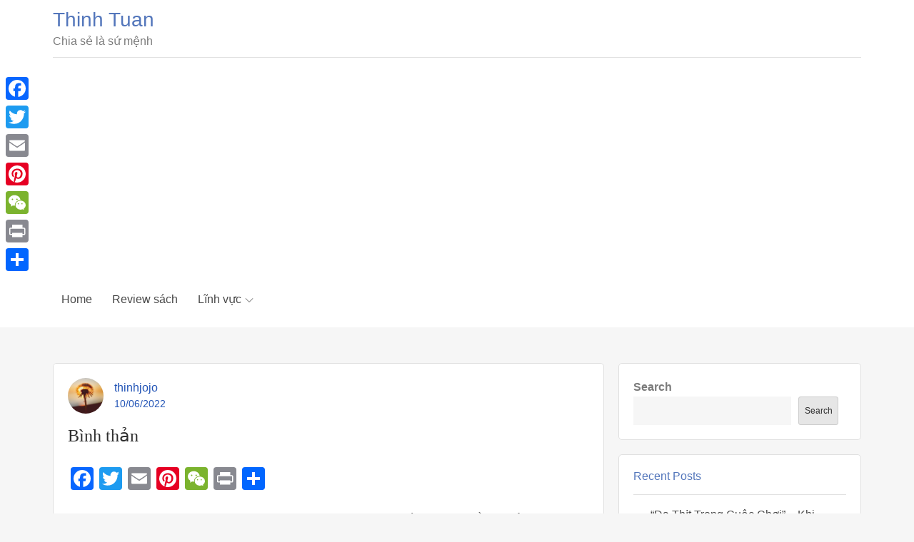

--- FILE ---
content_type: text/html; charset=utf-8
request_url: https://www.google.com/recaptcha/api2/aframe
body_size: 266
content:
<!DOCTYPE HTML><html><head><meta http-equiv="content-type" content="text/html; charset=UTF-8"></head><body><script nonce="gK6s_gPnDYnhrDI7YtRTvQ">/** Anti-fraud and anti-abuse applications only. See google.com/recaptcha */ try{var clients={'sodar':'https://pagead2.googlesyndication.com/pagead/sodar?'};window.addEventListener("message",function(a){try{if(a.source===window.parent){var b=JSON.parse(a.data);var c=clients[b['id']];if(c){var d=document.createElement('img');d.src=c+b['params']+'&rc='+(localStorage.getItem("rc::a")?sessionStorage.getItem("rc::b"):"");window.document.body.appendChild(d);sessionStorage.setItem("rc::e",parseInt(sessionStorage.getItem("rc::e")||0)+1);localStorage.setItem("rc::h",'1769170094142');}}}catch(b){}});window.parent.postMessage("_grecaptcha_ready", "*");}catch(b){}</script></body></html>